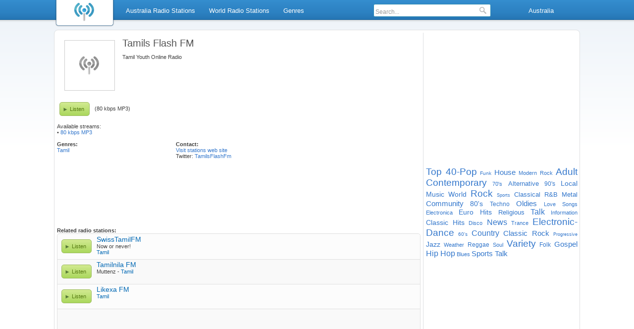

--- FILE ---
content_type: text/html; charset=utf-8
request_url: https://au.optiradio.com/radio/Tamils-Flash-FM
body_size: 4164
content:
<!DOCTYPE html>
<html lang="en">
<head>
<meta http-equiv="Content-Type" content="text/html; charset=utf-8" />
<style>body{background:#ffffff 0 -45px url('/i/bg.png') repeat-x;font-family:"Verdana", "Lucida Grande", sans-serif;color:#3f3f3f;margin:0;padding:0;font-size:11px;}a{text-decoration:none;color:#3377cc;}h1{color:#555;font-size:20px;font-weight:normal;margin:10px 15px;}h2{font-size:13px;font-weight:bold;margin:5px;color:#555;}#browse-wrh{font-size:13px;font-weight:bold;line-height:26px;margin:2px 12px;padding-left:24px;color:#555;background-image:url('/i/browse-icns.png');background-repeat:no-repeat;background-position:0 6px;}input:focus{outline:none;}img{border:none;}#header{position:fixed;width:100%;top:0;left:0;z-index:100;}#menu{height:45px;background:url('/i/bg.png');width:100%;min-width:1062px;font-size:13px;line-height:39px;}#logo{float:left;width:122px;height:55px;}.sbi{margin-top:5px;display:none;}.wrap{width:1060px;margin:0 auto;}.menuu{margin:0 0 0 130px;padding:0;}.menuu a{color:#fff;height:25px;padding:0 10px;line-height:25px;display:block;border:1px solid transparent;border-bottom:none;border-radius:4px 4px 0 0;}.menuu li{list-style:none;float:left;margin:8px 3px;}.sbmenuu{clear:both;border:1px solid #055999;border-top:none;position:absolute;background-color:#fff;padding:0;display:none;border-radius:0 4px 4px 4px;margin:0;}.sbmenuu li{float:none;margin:3px;padding:0;}.activemi{height:40px;}.activemi a{color:#2962ab;border-color:#055999;background-color:#fff;height:31px;}.nosbmnu a:hover{color:#2962ab;border:1px solid #055999;background-color:#fff;height:26px;border-radius:4px;}.sbmenuu a{float:none;border:none;height:25px;}.sbmenuu a:hover{background-color:#e8edf2;border-radius:3px;}ul.rsbmenuu{margin-left:-142px;border-radius:4px 0 4px 4px;width:290px;}.rsbmenuu a{width:122px;float:left;text-align:left;}.langmenu{width:150px;text-align:center;}#search{border:1px solid #2989b1;float:left;height:24px;line-height:normal;background-color:#ffffff;border-radius:3px;margin:0 20px;width:235px;}#srchfrm{margin:3px;padding:0;width:200px;border:none;font-size:12px;background-color:#fff;color:#999;}#srchsbmt{background:url('/i/icns.png') 0 -77px;border:none;width:14px;height:16px;margin:3px 3px 0 3px;background-repeat:no-repeat;}li.rmenu{float:right;}#cwrap{background:#ffffff;width:1060px;border:1px solid #dddfe1;margin:60px auto 12px auto;border-radius:8px;}#content{width:734px;float:left;margin:5px;padding-right:5px;border-right:1px solid #dddfe1;min-height:550px;}#side{width:306px;float:left;margin-top:15px;}.clear{clear:both;}.sl{border:1px solid #e0e0e0;border-radius:5px;}.sl a{color:#0068b4;}.sl a:hover{text-decoration:underline;}.slp, .sln{border-top:1px solid #e0e0e0;padding:2px 0 8px 3px;}.sln{background-color:#fcfcfc;}.slp{background-color:#f9f9f9;}.stnlnk{margin:5px 0 2px 0;font-weight:normal;font-size:14px;}#fsl{border-radius:5px 5px 0 0;border-top:1px solid #f9f9f9;}#lsl{border-radius:0 0 5px 5px;}span.plyb, span.plyboff{padding:0 10px 0 20px;float:left;margin:8px 10px 3px 5px;display:block;height:26px;line-height:26px;clear:both;background:url("/i/icns.png") 0 0;border-radius:5px;font-size:11px;}span.plyb{cursor:pointer;color:#54770f;border:1px solid #9dba60;}.btr{margin:8px 10px 3px 5px;line-height:26px;}span.plyb:hover{background-position:0 -25px;}span.plyboff{color:#ababab;border:1px solid #ababab;background-position:0 -51px;}#bottom{border-top:1px solid #d5d5d5;background-color:#ededed;line-height:26px;text-align:center;}#browse-wr, .hblc{background:#f5f6f7;border-radius:5px;padding:3px;font-size:12px;margin-bottom:30px;}#browse-wr a, .hblcmo a{padding:3px 0 3px 17px;background-image:url('/i/browse-icns.png');background-repeat:no-repeat;color:#326ada;background-position:0 -48px;display:inline-block;min-height:18px;}.browse-r a{background-position:0 0;}#browse-wr a:hover{text-decoration:underline;}.browse-r{float:left;width:240px;}#browse-rm,.hblcmo{border-top:1px solid #fff;text-align:right;margin-top:8px;}#browse-rm a, .hblcmo a{background-position:0 -32px;margin-right:15px;}.autosuggest ul{list-style:none;margin:0;padding:0;overflow:hidden;background-color:#fff;border:1px solid #2989b1;border-radius:0 0 4px 4px;}.autosuggest li{color:#ccc;padding:0;margin:4px 4px 4px;text-align:left;float:none;clear:both;}.autosuggest a{display:block;color:#3377cc;height:auto;text-decoration:none;background-color:transparent;position:relative;padding:0;line-height:normal;width:100%;font-size:12px;border-radius:3px;}.autosuggest span{display:block;padding:3px 6px;font-weight:bold;}.autosuggest small{font-weight:normal;color:#3f3f3f;}.as_highlight a{background-color:#e8edf2;}.as_warning{font-weight:bold;text-align:center;}.autosuggest em{font-style:normal;color:#2962ab;}#pagination{height:30px;text-align:center;padding-top:10px;}#pagination a, #pagination span{display:inline-block;height:15px;line-height:15px;margin:3px;background-color:#f5f6f7;border:1px solid #0673c2;border-radius:4px;padding:3px 8px;color:#055999;}#pagination a:hover, #pagination span{color:#000;}a#pagprev, a#pagnext{background-image:url('/i/browse-icns.png');background-repeat:no-repeat;}a#pagprev{background-position:0 -16px;padding-left:20px;}a#pagnext{background-position:100% -33px;padding-right:20px;}#rdlg{float:left;border:1px solid #ccc;margin:15px;}.hblc{width:340px;float:left;margin:10px;background:#f5f6f7;border-radius:5px;padding:3px;font-size:12px;}.hblc ul{list-style:none;margin:5px;padding:0;}.hblc li{clear:both;line-height:42px;}.hblc a:hover,#tags a:hover{text-decoration:underline;}#tags{text-align:justify;margin-top:10px;}.gcld1{font-size:19px;}.gcld2{font-size:16px;}.gcld3{font-size:15px;}.gcld4{font-size:14px;}.gcld5{font-size:13px;}.gcld6{font-size:12px;}.gcld7{font-size:11px;}.gcld8{font-size:10px;}.gcld9{font-size:9px;}.altplyb{color:#3377cc;cursor:pointer;}.altplyb:hover{text-decoration:underline;}#sideadbottom{width:200px;margin:30px auto;}</style>
<title>Tamils Flash FM - Listen Online | Opti Radio</title>
<meta name="description" content="Tamils Flash FM - Listen to Tamils Flash FM live radio online. Discover internet music and talk radio stations." />
<meta name="keywords" content="radio, internet radio, tamils flash fm, music radio, listen radio, listen live, fm radio, live radio, am radio, radio on internet, online fm radio, talk radio, radio stations, sports radio, Opti Radio" />
<link rel="shortcut icon" href="/favicon.ico" />
<meta property="og:title" content="Tamils Flash FM - Listen Online"/>
<meta property="og:type" content="Article"/>
<meta property="og:url" content="https://au.optiradio.com/radio/Tamils-Flash-FM"/>
<meta property="og:image" content="https://au.optiradio.com/i/oglogo.png"/>
<meta property="og:site_name" content="Opti Radio"/>
<meta property="og:description" content="Tamils Flash FM - Listen to Tamils Flash FM live radio online. Discover internet music and talk radio stations."/>
<link rel="dns-prefetch" href="//www.googletagservices.com" /><link rel="dns-prefetch" href="//partner.googleadservices.com" /><link rel="dns-prefetch" href="//www.google-analytics.com" /><link rel="dns-prefetch" href="//pubads.g.doubleclick.net" /><link rel="dns-prefetch" href="//pagead2.googlesyndication.com" /><link rel="dns-prefetch" href="//googleads.g.doubleclick.net" /><link rel="dns-prefetch" href="//www.google.com" /><link rel="dns-prefetch" href="//1-ps.googleusercontent.com" />
<script type='text/javascript'>
var googletag = googletag || {};
googletag.cmd = googletag.cmd || [];
(function() {
var gads = document.createElement('script');
gads.async = true;
gads.type = 'text/javascript';
var useSSL = 'https:' == document.location.protocol;
gads.src = (useSSL ? 'https:' : 'http:') + 
'//www.googletagservices.com/tag/js/gpt.js';
var node = document.getElementsByTagName('script')[0];
node.parentNode.insertBefore(gads, node);
})();
</script>
<script type='text/javascript'>googletag.cmd.push(function() {
googletag.defineSlot('/7449486/Optiradio-inside-stations-list', [728, 90], 'div-gpt-ad-1399137317242-2').addService(googletag.pubads());
googletag.defineSlot('/7449486/Optiradio-top-right', [300, 250], 'div-gpt-ad-1399137317242-4').addService(googletag.pubads());
googletag.defineSlot('/7449486/Optiradio-top', [728, 90], 'div-gpt-ad-1399137317242-3').addService(googletag.pubads());
googletag.pubads().enableSingleRequest();googletag.enableServices();});</script>
</head>
<body>
<div id="header"><div id="menu"><div class="wrap"><div id="logo"><a href="/"><img src="/i/logo.png" alt="Radio Online - Listen to Live AM and FM Radio Stations" title="Radio Online - Listen to Live AM and FM Radio Stations" width="122" height="55" /></a></div>
<div id="hitms"><ul id="menuu" class="menuu"><li class="nosbmnu"><a href="/radio-stations/Australia">Australia Radio Stations</a></li><li class="nosbmnu"><a href="/radio-stations">World Radio Stations</a></li><li class="nosbmnu"><a href="/genres">Genres</a></li><li class="rmenu langmenu"><a href="/">Australia</a><ul class="sbmenuu rsbmenuu">
<li><a href="https://www.optiradio.com">United States</a></li><li><a href="https://hr.optiradio.com">Hrvatska</a></li><li><a href="https://uk.optiradio.com">United Kingdom</a></li><li><a href="https://ca.optiradio.com">Canada</a></li><li><a href="https://au.optiradio.com">Australia</a></li><li><a href="https://in.optiradio.com">India</a></li></ul></li>
<li class="rmenu">
<div id="search">
<input type="text" id="srchfrm" value="Search..." onblur="if(this.value == '') { this.style.color='#999'; this.value='Search...'}" onfocus="if (this.value == 'Search...') {this.style.color='#000'; this.value=''}" /> 
<input type="submit" id="srchsbmt" value="" />
<div id="srchpl"></div>
</div></li></ul></div></div></div></div>
<div id="cwrap"><div id="content">
<a href="/radio/Tamils-Flash-FM"><img src="/i/nologo.png" width="100" height="100" alt="Tamils Flash FM" title="Tamils Flash FM" id="rdlg" /></a><h1>Tamils Flash FM</h1><div>Tamil Youth Online Radio<br/> </div><br /><div class="clear"></div><span onclick="openplyr('/player/Tamils-Flash-FM',400,290);" class="plyb">Listen</span><div class="btr">(80 kbps MP3)</div><div class="clear"></div><br />Available streams:<br /> &bull; <span onclick="openplyr('/player/Tamils-Flash-FM',400,290);" class="altplyb">80 kbps MP3</span><br /><br /> <div class="clear"></div><div class="browse-r"><b>Genres:</b><br /><a href="/genre/Tamil">Tamil</a><br /></div><div class="browse-r"><b>Contact:</b><br /><a href="http://tamilsflashfm.com/" rel="nofollow" onclick="window.open('http://tamilsflashfm.com/');return false;">Visit stations web site</a><br />Twitter: <a href="http://twitter.com/TamilsFlashFm" rel="nofollow"  onclick="window.open('http://twitter.com/TamilsFlashFm');return false;">TamilsFlashFm</a><br /></div><div class="clear"></div><br /><br /> 
<!-- Optiradio-top -->
<div id='div-gpt-ad-1399137317242-3' style='width:728px; height:90px;'>
<script type='text/javascript'>
googletag.cmd.push(function() { googletag.display('div-gpt-ad-1399137317242-3'); });
</script>
</div><br /><br />
<b>Related radio stations:</b><br /><div class="sl"><div class="sln" id="fsl"><span onclick="openplyr('/player/SwissTamilFM',400,290);" class="plyb">Listen</span><a href="/radio/SwissTamilFM" class="stnlnk">SwissTamilFM</a><br /><span>Now or never!</span><br /><a href="/genre/Tamil">Tamil</a><div class="clear"></div></div><div class="slp"><span onclick="openplyr('/player/Tamilnila-FM',400,290);" class="plyb">Listen</span><a href="/radio/Tamilnila-FM" class="stnlnk">Tamilnila FM</a><br />Muttenz - <a href="/genre/Tamil">Tamil</a><div class="clear"></div></div><div class="sln"><span onclick="openplyr('/player/Likexa-FM',400,290);" class="plyb">Listen</span><a href="/radio/Likexa-FM" class="stnlnk">Likexa FM</a><br /><a href="/genre/Tamil">Tamil</a><div class="clear"></div></div>			<div class = "slp">
<!-- Optiradio-inside-stations-list -->
<div id='div-gpt-ad-1399137317242-2' style='width:728px; height:90px;'>
<script type='text/javascript'>
googletag.cmd.push(function() { googletag.display('div-gpt-ad-1399137317242-2'); });
</script>
</div>
</div>
			<div class="sln"><span onclick="openplyr('/player/Geetham-Tamil-Radio-Non-Stop-80-s',400,290);" class="plyb">Listen</span><a href="/radio/Geetham-Tamil-Radio-Non-Stop-80-s" class="stnlnk">Geetham Tamil Radio - Non Stop 80&#39;s</a><br />New Delhi - <a href="/genre/80-s">80's</a>, <a href="/genre/Tamil">Tamil</a><div class="clear"></div></div><div class="slp"><span onclick="openplyr('/player/Shyam-Radio',400,290);" class="plyb">Listen</span><a href="/radio/Shyam-Radio" class="stnlnk">Shyam Radio</a><br /><span>Online Tamil FM Radio Station</span><br />Chennai - <a href="/genre/Tamil">Tamil</a><div class="clear"></div></div><div class="sln"><span onclick="openplyr('/player/Vanavil-FM',400,290);" class="plyb">Listen</span><a href="/radio/Vanavil-FM" class="stnlnk">Vanavil FM</a><br /><span>We Play The Hits</span><br /><a href="/genre/Tamil">Tamil</a><div class="clear"></div></div><div class="slp" id="lsl"><span onclick="openplyr('/player/Velicham-FM',400,290);" class="plyb">Listen</span><a href="/radio/Velicham-FM" class="stnlnk">Velicham FM</a><br />Toronto - <a href="/genre/Tamil">Tamil</a>, <a href="/genre/Classical-Indian">Classical Indian</a><div class="clear"></div></div></div></div>
<div id="side">
<div id="sidead">
<!-- Optiradio-homepage-right-box -->
<div id='div-gpt-ad-1399137317242-4' style='width:300px; height:250px;'>
<script type='text/javascript'>
googletag.cmd.push(function() { googletag.display('div-gpt-ad-1399137317242-4'); });
</script>
</div>
</div><div id="tags">
<a href="/genre/Top-40-Pop" class="gcld1">Top 40-Pop</a> <a href="/genre/Funk" class="gcld8">Funk</a> <a href="/genre/House" class="gcld3">House</a> <a href="/genre/Modern-Rock" class="gcld7">Modern Rock</a> <a href="/genre/Adult-Contemporary" class="gcld1">Adult Contemporary</a> <a href="/genre/70-s" class="gcld7">70's</a> <a href="/genre/Alternative" class="gcld5">Alternative</a> <a href="/genre/90-s" class="gcld6">90's</a> <a href="/genre/Local-Music" class="gcld4">Local Music</a> <a href="/genre/World" class="gcld4">World</a> <a href="/genre/Rock" class="gcld1">Rock</a> <a href="/genre/Sports" class="gcld9">Sports</a> <a href="/genre/Classical" class="gcld5">Classical</a> <a href="/genre/R-and-B" class="gcld5">R&amp;B</a> <a href="/genre/Metal" class="gcld5">Metal</a> <a href="/genre/Community" class="gcld3">Community</a> <a href="/genre/80-s" class="gcld4">80's</a> <a href="/genre/Techno" class="gcld6">Techno</a> <a href="/genre/Oldies" class="gcld3">Oldies</a> <a href="/genre/Love-Songs" class="gcld7">Love Songs</a> <a href="/genre/Electronica" class="gcld7">Electronica</a> <a href="/genre/Euro-Hits" class="gcld4">Euro Hits</a> <a href="/genre/Religious" class="gcld5">Religious</a> <a href="/genre/Talk" class="gcld2">Talk</a> <a href="/genre/Information" class="gcld7">Information</a> <a href="/genre/Classic-Hits" class="gcld4">Classic Hits</a> <a href="/genre/Disco" class="gcld7">Disco</a> <a href="/genre/News" class="gcld2">News</a> <a href="/genre/Trance" class="gcld7">Trance</a> <a href="/genre/Electronic-Dance" class="gcld1">Electronic-Dance</a> <a href="/genre/60-s" class="gcld8">60's</a> <a href="/genre/Country" class="gcld2">Country</a> <a href="/genre/Classic-Rock" class="gcld3">Classic Rock</a> <a href="/genre/Progressive" class="gcld9">Progressive</a> <a href="/genre/Jazz" class="gcld4">Jazz</a> <a href="/genre/Weather" class="gcld7">Weather</a> <a href="/genre/Reggae" class="gcld6">Reggae</a> <a href="/genre/Soul" class="gcld7">Soul</a> <a href="/genre/Variety" class="gcld1">Variety</a> <a href="/genre/Folk" class="gcld6">Folk</a> <a href="/genre/Gospel" class="gcld3">Gospel</a> <a href="/genre/Hip-Hop" class="gcld2">Hip Hop</a> <a href="/genre/Blues" class="gcld7">Blues</a> <a href="/genre/Sports-Talk" class="gcld3">Sports Talk</a> </div>
</div>
<div class="clear"></div>
	<div id="bottom">
		Copyright © 2026 <a href="/">Opti Radio - Listen Radio online</a> | <a href="/terms-of-service" rel="nofollow">Terms of Service</a> | <a href="/privacy-policy" rel="nofollow">Privacy Policy</a> | <a href="/submit-radio" rel="nofollow">Add station</a> | <a href="/contact-us" rel="nofollow">Contact us</a>
</div></div><script type="text/javascript">
function downloadJSAtOnload() {
var element = document.createElement("script");
element.src = "/js/js.js";
document.body.appendChild(element);
}
if (window.addEventListener)
window.addEventListener("load", downloadJSAtOnload, false);
else if (window.attachEvent)
window.attachEvent("onload", downloadJSAtOnload);
else window.onload = downloadJSAtOnload;
</script>
<!-- Google tag (gtag.js) -->
<script async src="https://www.googletagmanager.com/gtag/js?id=G-CVB7MJGJLM"></script>
<script>
  window.dataLayer = window.dataLayer || [];
  function gtag(){dataLayer.push(arguments);}
  gtag('js', new Date());

  gtag('config', 'G-CVB7MJGJLM');
</script>
</body></html>


--- FILE ---
content_type: text/html; charset=utf-8
request_url: https://www.google.com/recaptcha/api2/aframe
body_size: 267
content:
<!DOCTYPE HTML><html><head><meta http-equiv="content-type" content="text/html; charset=UTF-8"></head><body><script nonce="XhJeti3vyfNMsKIoDejKjg">/** Anti-fraud and anti-abuse applications only. See google.com/recaptcha */ try{var clients={'sodar':'https://pagead2.googlesyndication.com/pagead/sodar?'};window.addEventListener("message",function(a){try{if(a.source===window.parent){var b=JSON.parse(a.data);var c=clients[b['id']];if(c){var d=document.createElement('img');d.src=c+b['params']+'&rc='+(localStorage.getItem("rc::a")?sessionStorage.getItem("rc::b"):"");window.document.body.appendChild(d);sessionStorage.setItem("rc::e",parseInt(sessionStorage.getItem("rc::e")||0)+1);localStorage.setItem("rc::h",'1768798488179');}}}catch(b){}});window.parent.postMessage("_grecaptcha_ready", "*");}catch(b){}</script></body></html>